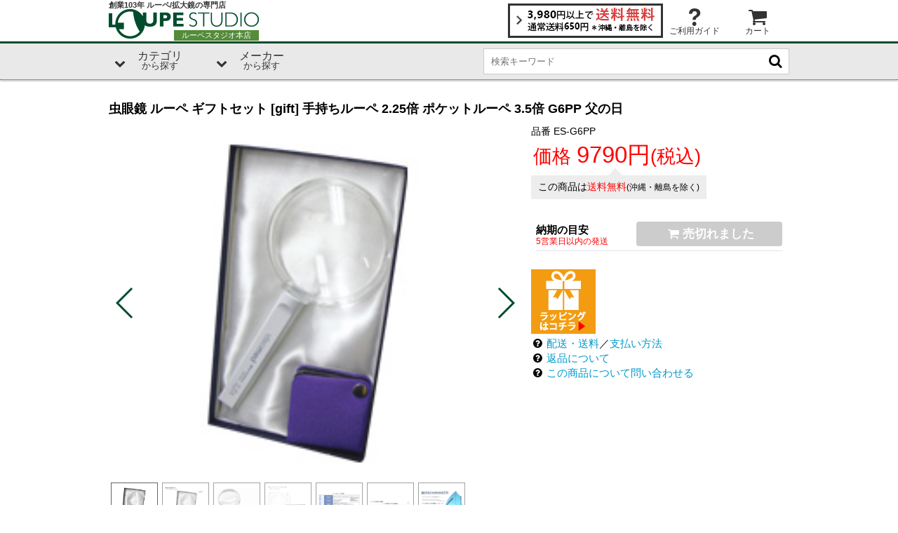

--- FILE ---
content_type: text/html; charset=UTF-8
request_url: https://www.loupe-studio.com/i/es-g6pp/
body_size: 4584
content:
<!DOCTYPE HTML>
<html>
<head>
<meta charset="utf-8">
<meta name="viewport" content="width=device-width initial-scale=1.0 user-scalable=yes">
<title>虫眼鏡 ルーペ ギフトセット [gift] 手持ちルーペ 2.25倍 ポケットルーペ 3.5倍 G6PP 父の日 | ES-G6PP | ルーペスタジオ</title>

<meta name="robots" content="index, follow">

<meta name="title" content="虫眼鏡 ルーペ ギフトセット [gift] 手持ちルーペ 2.25倍 ポケットルーペ 3.5倍 G6PP 父の日 | ES-G6PP | ルーペスタジオ">
<meta name="description" content="ルーペスタジオ | 虫眼鏡 ルーペ ギフトセット [gift] 手持ちルーペ 2.25倍 ポケットルーペ 3.5倍 G6PP 父の日 | ES-G6PP 通販">
<meta name="author" content="www.loupe-studio.com">

<meta property="og:title" content="虫眼鏡 ルーペ ギフトセット [gift] 手持ちルーペ 2.25倍 ポケットルーペ 3.5倍 G6PP 父の日 | ES-G6PP" />
<meta property="og:image" content="https://www.loupe-studio.com/img/item/es-g6pp.jpg" />
<meta property="og:url" content="https://www.loupe-studio.com/i/es-g6pp/?utm_source=facebook&amp;utm_medium=FbProduct&amp;utm_campaign=FbLike" />
<meta property="og:site_name" content="ルーペスタジオ" />
<meta property="og:description" content="ホワイトルーペ(丸型)とハンディルーペ(角型、φ50mm)のセットです。エッシェンバッハ独自開発PXM光学樹脂レンズ採用。プレゼントにも最適です。 | 虫眼鏡 ルーペ ギフトセット [gift] 手持ちルーペ 2.25倍 ポケットルーペ 3.5倍 G6PP 父の日 | ES-G6PP" />
<meta property="og:locale" content="ja_JP" />
<link type="images/ico" rel="shortcut icon" href="/favicon.ico" />


  <link type="text/css" rel="stylesheet" href="/common/css/reset.css" />
  <link type="text/css" rel="stylesheet" href="https://cdnjs.cloudflare.com/ajax/libs/jQuery.mmenu/6.1.8/jquery.mmenu.all.css" />
  <link type="text/css" rel="stylesheet" href="https://cdnjs.cloudflare.com/ajax/libs/Swiper/4.3.3/css/swiper.min.css">
  <link type="text/css" rel="stylesheet" href="/common/css/fontello.css" />
  <link type="text/css" rel="stylesheet" href="/common/css/style.css" />
  <link type="text/css" rel="stylesheet" href="/common/css/for_sp.css" media="screen and (max-width: 649px)" />
  <link type="text/css" rel="stylesheet" href="/common/css/for_pc.css" media="screen and (min-width: 650px)" />



<script async src="https://www.googletagmanager.com/gtag/js?id=G-KVVGCNRE7J"></script>
<script>
  window.dataLayer = window.dataLayer || [];
  function gtag(){dataLayer.push(arguments);}
  gtag('js', new Date());

  gtag('config', 'G-KVVGCNRE7J'
  );
</script>
</head>

<body>
<div id="item_page"> <header>
  <div class="header_bnr"><a href=""></a></div>
  <div class="header_main flexBox">
    <div class="logo">
      <a href="https://www.loupe-studio.com/">
        <span>創業103年 ルーペ/拡大鏡の専門店</span>
        <strong>ルーペスタジオ本店</strong>
      </a>
    </div>
    <ul class="guide flexBox">
      <li class="sphide"><a class="souryou" href="/info/payment/#haisou"><img src="/common/img/header/h_souryou.png" alt="送料について"></a></li>
      <li class="h_guide sphide"><a class="icon-help" href="/info/"><span>ご利用ガイド</span></a></li>
      <li class="h_cart"><a class="icon-basket-1" href="https://www.kishindo.co.jp/netlink/rents/kago.cgi?tenant=loupe5020"><span>カート</span></a></li>
      <li class="h_search pchide_once"><a class="icon-search-1" href="#menu"><span>さがす</span></a></li>
    </ul>
  </div>

  <nav id="menu">
    <ul class="global_navi">
      <li class="search">
        <form action="/c/" class="searchBox"><input type="search" name="k" placeholder="検索キーワード"><button class="icon-search"></button></form>
      </li>
      <li><span class="sagasu icon-down-open iconpos_l">カテゴリ</span>
        <ul class="bal_top">
          <li><a href="/c/0000d/">スタンドルーペ</a></li>
          <li><a href="/c/0000x/">手持ちルーペ</a></li>
          <li><a href="/c/0001r/">ペンダントルーペ</a></li>
          <li><a href="/c/00007/">ライトルーペ</a></li>
          <li><a href="/c/0000l/">手芸用ルーペ</a></li>
          <li><a href="/c/0000y/">10倍ルーペ</a></li>
          <li><a href="/c/" class="icon-right-open">他のカテゴリ一覧</a></li>
        </ul>
      </li>
      <li><span class="sagasu icon-down-open iconpos_l">メーカー</span>
        <ul class="bal_top">
          <li><a href="/c/00045/">エッシェンバッハ</a></li>
          <li><a href="/c/0003l/">ニコン</a></li>
          <li><a href="/c/0005n/">ビクセン</a></li>
          <li><a href="/c/0005f/">ケンコー</a></li>
          <li><a href="/c/0000j/">池田レンズ工業</a></li>
        </ul>
      </li>      <li class="pchide_once"><span class="icon-down-open iconpos_l">ショッピングガイド</span>
        <ul class="bal_top">
          <li><a class="icon-basket-1" href="">カートの中を見る</a></li>
          <li><a class="icon-credit-card" href="/info/payment/">お支払</a></li>
          <li><a class="icon-truck" href="/info/payment/#haisou">配送/送料</a></li>
          <li><a class="icon-exchange" href="/info/henpin/">返品/交換</a></li>
          <li><a class="icon-gift" href="/info/wrapping/">ラッピング/ギフト包装</a></li>
          <li><a class="icon-help-circled" href="/faq/">よくある質問</a></li>
          <li><a class="icon-mail" href="/contact/">お問い合せ</a></li>
        </ul>
      </li>
    </ul>
  </nav>
</header>  <div id="item_content">
    <h1 class="f_middle">虫眼鏡 ルーペ ギフトセット [gift] 手持ちルーペ 2.25倍 ポケットルーペ 3.5倍 G6PP 父の日</h1>
    <div class="itemBox">
      <div class="mainImg">
        <div id="imgBox">
          <div class="swiper-wrapper">

            <div class="imgUnit swiper-slide"><img src="https://www.loupe-studio.com/img/item/es-g6pp.jpg" alt="虫眼鏡 ルーペ ギフトセット [gift] 手持ちルーペ 2.25倍 ポケットルーペ 3.5倍 G6PP 父の日 メインイメージ" class="item_img"></div>
            <div class="imgUnit swiper-slide"><img src="https://www.loupe-studio.com/img/subimg/es-g6pp-a.jpg" class="item_img" alt=""></div>
            <div class="imgUnit swiper-slide"><img src="https://www.loupe-studio.com/img/subimg/es-261480-sub1.jpg" class="item_img" alt=""></div>
            <div class="imgUnit swiper-slide"><img src="https://www.loupe-studio.com/img/subimg/es-17520502-sub1.jpg" class="item_img" alt=""></div>
            <div class="imgUnit swiper-slide"><img src="https://www.loupe-studio.com/img/subimg/es-lens-sub1c.jpg" class="item_img" alt=""></div>
            <div class="imgUnit swiper-slide"><img src="https://www.loupe-studio.com/img/subimg/es-lens-sub1b.jpg" class="item_img" alt=""></div>
            <div class="imgUnit swiper-slide"><img src="https://www.loupe-studio.com/img/subimg/es-clipread-big04.jpg" class="item_img" alt=""></div>
            
          </div>
          <div class="swiper-button-prev swiper-button-loupeGreen"></div>
          <div class="swiper-button-next swiper-button-loupeGreen"></div>

        </div><div class="itemthumbs"></div>
		        <div class="caption">
          <p class="title">商品の説明</p>
          <div class="caption_txt"><table class="spec"><tr><th>ハンディルーペのケースカラー</th><td>パープル</td></tr><tr><th>セット内容</th><td>2614-80、1752-0502</td></tr><tr> <th rowspan="7">2614-80</th> <td>倍率/2.25倍</td> </tr><tr><td>Dpt./5.1</td></tr><tr><td>レンズサイズ/φ80mm</td></tr><tr><td>レンズ材質/PXM光学樹脂<br /></td></tr><tr><td>レンズ種類/バイコンベックス(両面可視)</td></tr><tr><td>本体サイズ/88×195×14mm</td></tr><tr><td>重さ/約76g</td></tr><tr> <th rowspan="9">1752-0502</th> <td>ケース形状/角型</td> </tr><tr><td>ケースカラー/パープル</td></tr><tr><td>倍率/3.5</td></tr><tr><td>Dpt./10</td></tr><tr><td>レンズ材質/PXM光学樹脂</td></tr><tr><td>レンズ種類/バイコンベックス(両面可視)</td></tr><tr><td>レンズサイズ/φ50mm</td></tr><tr><td>本体サイズ/60×57×14mm</td></tr><tr><td>重さ/約30g</td></tr></table></div>
        </div>
      </div>
      
      <div id="mainCart">
        <div class="item_Number_Price f_small">
          <p>品番 <span class="item_code">ES-G6PP</span></p>
                    <p class="red f_xlarge">価格 <span class="price">9790円</span>(税込)</p>
          <p class="ship_free"><span>この商品は<span class="red">送料無料</span><span class="f_small">(沖縄・離島を除く)</span></span></p> </div>

        
       
<div class="cartBox">
  <form method="post" action="https://www.kishindo.co.jp/netlink/rents/kago.cgi?tenant=loupe5020" class="cart">
    <input type="hidden" name="tenant" value="loupe5020">
    <input class="kazu" type="hidden" name="kazu" value="1">
        <ul>
      <li><div class="select"><span class="op_title">納期の目安</span> <span class="op_qty_shipping red">5営業日以内の発送</span></div><button class="cartBtn f_Mmiddle radius4 icon-basket-1" type="submit" name="odercode" value="ES-G6PP=◆虫眼鏡 ルーペ ギフトセット [gift] 手持ちルーペ 2.25倍 ポケットルーペ 3.5倍 G6PP 父の日◆=9790===https://www.loupe-studio.com/i/es-g6pp/" disabled>売切れました</button></li>    </ul>
  </form>
</div>
               <div id="fix_cart">
          <img src="https://www.loupe-studio.com/img/item/es-g6pp.jpg" alt="">
    <form method="post" action="https://www.kishindo.co.jp/netlink/rents/kago.cgi?tenant=loupe5020" class="cart">
      <input type="hidden" name="tenant" value="loupe5020">
      <input class="kazu" type="hidden" name="kazu" value="1">
	  <span class="price">9790円</span> <span class="shippingmsg">5営業日以内の発送</span>
	   <button class="cartBtn f_Mmiddle radius4 icon-basket-1" type="submit" name="odercode" value="ES-G6PP=◆虫眼鏡 ルーペ ギフトセット [gift] 手持ちルーペ 2.25倍 ポケットルーペ 3.5倍 G6PP 父の日◆=9790===https://www.loupe-studio.com/i/es-g6pp/" disabled>売切れました</button>
	</form>        </div>

        <div class="rn_infoBox">
        
	<div class="tile">
		<a class="info_icon wrapping ok" title="ラッピングOK" href="/info/wrapping/" target="_blank">ラッピングOK</a>
		<div class="tile_info ok">
			<h4>ラッピングOK</h4>
			<p>ラッピング対応商品です。<br>必要な場合は<a href="/info/wrapping/" target="_blank">→こちらからご注文下さい。</a></p>
		</div>
	</div>        </div>
        <div class="cart_help">
          <p class="icon-help-circled"><a href="/info/payment/#haisou">配送・送料</a>／<a href="/info/payment/">支払い方法</a></p>
          <p class="icon-help-circled"><a href="/info/henpin/">返品について</a></p>
          <p class="icon-help-circled"><a href="/contact/?item_no=ES-G6PP : 虫眼鏡 ルーペ ギフトセット [gift] 手持ちルーペ 2.25倍 ポケットルーペ 3.5倍 G6PP 父の日">この商品について問い合わせる</a></p>
        </div>
                <div id="infoBoxx">
          <!-- <table class="shipinfo f_small">
            <tr>
              <th>送料
                </td>
              <td>全国一律560円<span class="red">5400円(税込)以上で送料無料</span>　＊沖縄・離島を除く</td>
            </tr>
            <tr>
              <th>支払い方法
                </td>
              <td>クレジットカード/代引き/銀行振込</td>
            </tr>
          </table> -->
        </div>

      </div>
    </div>
        <div class="explanText">
      <p class="title02">商品の詳細</p>
      <div id="explanText05"> </div>
      <div id="explanText02"> </div>
      <div id="explanText03"> <p>古希,喜寿,傘寿,米寿,卒寿,白寿,緑寿,退職祝い,長寿祝い,還暦祝い 敬老会 記念品 に最適です。</p></div>
      <div id="explanText04"> <div class="subimg"><p><img src="https://www.loupe-studio.com/img/subimg/es-g6pp-a.jpg" alt="ギフト[gift]セット " /></p><p class="max">ホワイトルーペ(丸型)とハンディルーペ(角型、φ50mm)のセットです。</p></div><div class="subimg"><p><img src="https://www.loupe-studio.com/img/subimg/es-261480-sub1.jpg" alt="ホワイトルーペ(丸型) " /></p><p class="max"><ul class="max">レンズの両面から拡大できるバイコンベックスレンズ。</li><li>エッシェンバッハ独自開発PXM光学樹脂レンズ採用、傷が付きにくく、明るく拡大します。</li><li>透明フレームだから視界が広く取れます。</li><li>握りやすいグリップ。</li></ul></p></div><div class="subimg"><p><img src="https://www.loupe-studio.com/img/subimg/es-17520502-sub1.jpg" alt="ハンディルーペ 1752-0502 " /></p><p class="max"><ul class="max">エッシェンバッハのロングセラー。</li><li>プレゼントにもおすすめです。</li><li>両面から拡大できるバイコンベックスレンズ採用</li></ul></p></div><div class="subimg"><p><img src="https://www.loupe-studio.com/img/subimg/es-lens-sub1c.jpg" alt="レンズの素材 " /></p></div><div class="subimg"><p><img src="https://www.loupe-studio.com/img/subimg/es-lens-sub1b.jpg" alt="ルーペのレンズの種類 " /></p></div><div class="subimg"><p><img src="https://www.loupe-studio.com/img/subimg/es-clipread-big04.jpg" alt="お客様から喜びの声を頂いております。 " /></p></div></div>
      <div id="explanText01"> <table class="spec"><tr><th>ハンディルーペのケースカラー</th><td>パープル</td></tr><tr><th>セット内容</th><td>2614-80、1752-0502</td></tr><tr> <th rowspan="7">2614-80</th> <td>倍率/2.25倍</td> </tr><tr><td>Dpt./5.1</td></tr><tr><td>レンズサイズ/φ80mm</td></tr><tr><td>レンズ材質/PXM光学樹脂<br /></td></tr><tr><td>レンズ種類/バイコンベックス(両面可視)</td></tr><tr><td>本体サイズ/88×195×14mm</td></tr><tr><td>重さ/約76g</td></tr><tr> <th rowspan="9">1752-0502</th> <td>ケース形状/角型</td> </tr><tr><td>ケースカラー/パープル</td></tr><tr><td>倍率/3.5</td></tr><tr><td>Dpt./10</td></tr><tr><td>レンズ材質/PXM光学樹脂</td></tr><tr><td>レンズ種類/バイコンベックス(両面可視)</td></tr><tr><td>レンズサイズ/φ50mm</td></tr><tr><td>本体サイズ/60×57×14mm</td></tr><tr><td>重さ/約30g</td></tr></table></div>
    </div>

        <div class="cat">
      <p class="title03">関連するカテゴリ</p>
      <ul class="f_small">
        <li class="radius4"><a href="/c/0000i/">丸型レンズ</a></li><li class="radius4"><a href="/c/0000k/">読書</a></li><li class="radius4"><a href="/c/0000x/">手持ちタイプ</a></li><li class="radius4"><a href="/c/0003i/">ルーペセット</a></li><li class="radius4"><a href="/c/0003j/">拡大鏡ギフトセット</a></li><li class="radius4"><a href="/c/00045/">エッシェンバッハ</a></li><li class="radius4"><a href="/c/0004r/">PXM光学樹脂レンズ</a></li><li class="radius4"><a href="/c/0004y/">両面可視レンズ</a></li><li class="radius4"><a href="/c/0006b/">2.25倍</a></li>      </ul>
    </div>
            <div class="ranking">
      <p class="title02">売れ筋ランキング</p>
      <div id="RankingItems" class="flexBox mgn05 img100"> </div>
    </div>
        <div class="item_list flexBox mgn05 img100">
      <p class="title02">新着商品</p>
       </div>
            <div class="pickup_bnr">
      <div class="bnr flexBox textLh f_small img100">
        <div><a href="/c/00003/"><img src="/common/img/pickup_Bn/bn_01.jpg" alt="両手が使えるルーペ"><span class="desc">細かい作業に便利！両手が使えるルーペ</span></a></div>
        <div><a href="/c/0000v/"><img src="/common/img/pickup_Bn/bn_02.jpg" alt="宝石用ルーペ"><span class="desc">宝石鑑定用ルーペ</span></a></div>
        <div><a href="/c/?k=スイングルーペ"><img src="/common/img/pickup_Bn/bn_03_1.jpg" alt="スイングルーペ"><span class="desc">売れてます！デザイン豊富なスイングルーペ</span></a></div>
        <div><a href="/i/1730/"><img src="/common/img/pickup_Bn/bnr_06.jpg" alt="グースネックルーペ"><span class="desc">読書や勉強に！グースネックルーペ</span></a></div>
      </div>
    </div>
        <div id="historyItems">
      <p class="title02">最近チェックした商品</p>
      <div class="itemUnits">
        <div class="swiper-wrapper"></div>
        <div class="swiper-pagination"></div>
        <div class="swiper-button-next swiper-button-loupeGreen"></div>
        <div class="swiper-button-prev swiper-button-loupeGreen"></div>
      </div>
    </div>
  </div>
  <div id="RankingItems"> </div>
</div>
<footer class="grayBg">
    <div class="footerMenu flexBox">
      <h2>ルーペスタジオのお買い物について</h2>
      <div class="menuBox">
        <h3 class="icon-credit-card">お支払</h3>
        <p><a href="/info/payment/"><img src="/common/img/footer/kessai.gif" alt="お支払について"></a></p>
      </div>
      <div class="menuBox">
        <h3 class="icon-truck">配送/送料</h3>
        <p><a href="/info/payment/#haisou"><img src="/common/img/footer/souryou.gif" alt="配送/送料について"></a></p>
      </div>
      <div class="menuBox">
        <h3 class="icon-exchange">返品/交換</h3>
        <p><a href="/info/henpin/"><img src="/common/img/footer/henpin.gif" alt="返品/交換について"></a></p>
      </div>
      <div>
        <h3>ヘルプ</h3>
        <ul class="flexBox flcolumn">
          <!--<li><a class="icon-credit-card" href="">お支払</a></li>
          <li><a class="icon-truck" href="">配送/送料</a></li>
          <li><a class="icon-exchange" href="">返品/交換</a></li>-->
          <li><a class="icon-gift" href="/info/wrapping/">ラッピング/ギフト包装</a></li>
          <li><a class="icon-help-circled" href="/faq/">よくある質問</a></li>
          <li><a class="icon-lightbulb" href="/content/">ルーペの選び方</a></li>
          <li><a class="icon-mail" href="/contact/">お問い合せ</a></li>
        </ul>
      </div>
      <div>
        <h3>ルーペスタジオについて</h3>
        <ul class="flexBox flcolumn">
          <li><a class="icon-building" href="/info/company/">会社概要</a></li>
          <li><a class="icon-id-card" href="/info/privacy/">個人情報の取扱</a></li>
          <li><a class="icon-shopping-bag" href="/info/laws/">特定商取引法</a></li>
          <!-- <li><a class="icon-heart" href="/info/first/">初めての方へ</a></li> -->
        </ul>
      </div>
      <div>
        <h3>関連サイト</h3>
        <ul>
          <li><a class="icon-home-1" href="https://www.loupe-studio.com/">ルーペスタジオ本店</a></li>
          <li><a class="icon-rakuten" href="https://www.rakuten.ne.jp/gold/loupe-studio/" target="_blank">ルーペスタジオ楽天市場店</a></li>
          <li><a class="icon-yahoo" href="https://store.shopping.yahoo.co.jp/loupe/" target="_blank">ルーペスタジオYahoo!shopping店</a></li>
          <li><a class="icon-amazon" href="https://www.amazon.co.jp/s?me=AKKHON5ZDDPS0&merchant=AKKHON5ZDDPS0&qid=1529041171" target="_blank">ルーペスタジオamazon店</a></li>
          
        </ul>
      </div>
      <div class="w66">
        <h3>営業カレンダー</h3>
        <iframe title="ルーペスタジオカレンダー" src="/fn/calendar" scrolling="no">ルーペスタジオカレンダー</iframe>
      </div>
      <div class="sns">
        <h3>sns</h3>
        <ul class="flexBox">
          <li><a href="https://www.facebook.com/loupe.studio/" target="_blank"><img src="/common/img/footer/facebook.gif" alt="facebook" /></a></li>
          <li><a href="https://twitter.com/loupe_studio_jp" target="_blank"><img src="/common/img/footer/twitter.gif" alt="twitter" /></a></li>
          <li><a href="https://www.instagram.com/loupe_studio_jp/" target="_blank"><img src="/common/img/footer/insta.gif" alt="line" /></a></li>
        </ul>
      </div>
    </div>
        
    <small class="copy">Copyright &copy; <a href="https://www.loupe-studio.com/">ルーペスタジオ</a> All Rights Reserved.</small>
  </footer>
  <div class="pagetop"><a href="#top" class="icon-up-open">トップへ</a></div>
</div>
</div>

  <script src="https://code.jquery.com/jquery-1.12.4.min.js" integrity="sha256-ZosEbRLbNQzLpnKIkEdrPv7lOy9C27hHQ+Xp8a4MxAQ=" crossorigin="anonymous"></script>
  <script type="text/javascript" src="https://cdnjs.cloudflare.com/ajax/libs/jQuery.mmenu/6.1.8/jquery.mmenu.all.js"></script>
  <script type="text/javascript" src="https://cdnjs.cloudflare.com/ajax/libs/Swiper/4.3.3/js/swiper.js"></script>
  
  <script type="text/javascript" src="/common/js/lsCore.js"></script>
  <script type="text/javascript" src="/common/js/item.js"></script>
</body>
</html>


--- FILE ---
content_type: text/html; charset=UTF-8
request_url: https://www.loupe-studio.com/fn/load_items_ranking?nt=20260117_092347&i=undefined
body_size: 533
content:
<div class="link rank_1"><a href="https://www.loupe-studio.com/i/ilk-027/"><img src="https://www.loupe-studio.com/img/item/ilk-027.jpg" alt="ルーペ LEDライト 付き スイングルーペ 3.5倍 35mm 虫眼鏡 拡大鏡 池田レンズ工業 ポケットルーペ かわいい おしゃれ 携帯 フラワー 花柄 フクロウ 星座 オリオン座 モノクロ 鳥 カシオペア座 青海波 小花柄 市松模様 縁起物 可愛い"><span class="itemname">ルーペ LEDライト 付き スイングルーペ 3.5倍 35mm 虫眼鏡 拡大鏡 池田レンズ工業 ポケットルーペ かわいい おしゃれ 携帯 フラワー 花柄 フクロウ 星座 オリオン座 モノクロ 鳥 カシオペア座 青海波 小花柄 市松模様 縁起物 可愛い</span></a><span class="price">1711円(税込)</span></div>
<div class="link rank_2"><a href="https://www.loupe-studio.com/i/3150/"><img src="https://www.loupe-studio.com/img/item/3150.jpg" alt="ルーペ 虫眼鏡 携帯用拡大鏡 ポケットルーペ 3150 3.5倍 45mm 池田レンズ"><span class="itemname">ルーペ 虫眼鏡 携帯用拡大鏡 ポケットルーペ 3150 3.5倍 45mm 池田レンズ</span></a><span class="price">1200円(税込)</span></div>
<div class="link rank_3"><a href="https://www.loupe-studio.com/i/1950/"><img src="https://www.loupe-studio.com/img/item/1950.jpg" alt="とげ抜き用ルーペ 1950 6倍 30mm 虫眼鏡付き トゲ抜き 池田レンズ"><span class="itemname">とげ抜き用ルーペ 1950 6倍 30mm 虫眼鏡付き トゲ抜き 池田レンズ</span></a><span class="price">1500円(税込)</span></div>
<div class="link rank_4"><a href="https://www.loupe-studio.com/i/pldc-344/"><img src="https://www.loupe-studio.com/img/item/pldc-344.jpg" alt="ルーペメガネ 1.8倍 折りたたみ 携帯 カルモ メガネ 眼鏡 拡大鏡 ブルーライトカット PCメガネ UV メンズ レディース おしゃれ 虫眼鏡"><span class="itemname">ルーペメガネ 1.8倍 折りたたみ 携帯 カルモ メガネ 眼鏡 拡大鏡 ブルーライトカット PCメガネ UV メンズ レディース おしゃれ 虫眼鏡</span></a><span class="price">2200円(税込)</span></div>
<div class="link rank_5"><a href="https://www.loupe-studio.com/i/1884/"><img src="https://www.loupe-studio.com/img/item/1884.jpg" alt="ペーパーウェイトルーペ 小 文鎮 6倍 40mm ルーペ 拡大鏡 虫眼鏡 池田レンズ"><span class="itemname">ペーパーウェイトルーペ 小 文鎮 6倍 40mm ルーペ 拡大鏡 虫眼鏡 池田レンズ</span></a><span class="price">2400円(税込)</span></div>



--- FILE ---
content_type: text/css
request_url: https://www.loupe-studio.com/common/css/fontello.css
body_size: 1368
content:
@font-face {
  font-family: 'fontello';
  src: url('../fonts/fontello.eot?75168075');
  src: url('../fonts/fontello.eot?75168075#iefix') format('embedded-opentype'),
       url('../fonts/fontello.woff2?75168075') format('woff2'),
       url('../fonts/fontello.woff?75168075') format('woff'),
       url('../fonts/fontello.ttf?75168075') format('truetype'),
       url('../fonts/fontello.svg?75168075#fontello') format('svg');
  font-weight: normal;
  font-style: normal;
  font-display: swap;
}
/* Chrome hack: SVG is rendered more smooth in Windozze. 100% magic, uncomment if you need it. */
/* Note, that will break hinting! In other OS-es font will be not as sharp as it could be */
/*
@media screen and (-webkit-min-device-pixel-ratio:0) {
  @font-face {
    font-family: 'fontello';
    src: url('../font/fontello.svg?75168075#fontello') format('svg');
  }
}
*/
 
 [class^="icon-"]:before, [class*=" icon-"]:before {
  font-family: "fontello";
  font-style: normal;
  font-weight: normal;
  speak: none;
 
  display: inline-block;
  text-decoration: inherit;
  width: 1.2em;
  margin-right: .2em;
  text-align: center;
  /* opacity: .8; */
 
  /* For safety - reset parent styles, that can break glyph codes*/
  font-variant: normal;
  text-transform: none;
 
  /* fix buttons height, for twitter bootstrap */
  line-height: 1em;
 
  /* Animation center compensation - margins should be symmetric */
  /* remove if not needed */
  margin-left: .2em;
 
  /* you can be more comfortable with increased icons size */
  /* font-size: 120%; */
 
  /* Font smoothing. That was taken from TWBS */
  -webkit-font-smoothing: antialiased;
  -moz-osx-font-smoothing: grayscale;
 
  /* Uncomment for 3D effect */
  /* text-shadow: 1px 1px 1px rgba(127, 127, 127, 0.3); */
}
 
.icon-search:before { content: '\e800'; } /* '' */
.icon-basket-1:before { content: '\e801'; } /* '' */
.icon-phone:before { content: '\e802'; } /* '' */
.icon-help-circled:before { content: '\e803'; } /* '' */
.icon-home-1:before { content: '\e804'; } /* '' */
.icon-help:before { content: '\e805'; } /* '' */
.icon-info:before { content: '\e806'; } /* '' */
.icon-user:before { content: '\e807'; } /* '' */
.icon-mail:before { content: '\e808'; } /* '' */
.icon-info-circled:before { content: '\e809'; } /* '' */
.icon-ok:before { content: '\e80a'; } /* '' */
.icon-check:before { content: '\e80b'; } /* '' */
.icon-down-dir:before { content: '\e80c'; } /* '' */
.icon-left-dir:before { content: '\e80d'; } /* '' */
.icon-right-dir:before { content: '\e80e'; } /* '' */
.icon-up-dir:before { content: '\e80f'; } /* '' */
.icon-heart:before { content: '\e810'; } /* '' */
.icon-heart-empty:before { content: '\e811'; } /* '' */
.icon-comment:before { content: '\e812'; } /* '' */
.icon-chat:before { content: '\e813'; } /* '' */
.icon-down-open:before { content: '\e814'; } /* '' */
.icon-left-open:before { content: '\e815'; } /* '' */
.icon-right-open:before { content: '\e816'; } /* '' */
.icon-up-open:before { content: '\e817'; } /* '' */
.icon-pencil:before { content: '\e818'; } /* '' */
.icon-truck:before { content: '\e819'; } /* '' */
.icon-clock:before { content: '\e81a'; } /* '' */
.icon-tag:before { content: '\e81b'; } /* '' */
.icon-tags:before { content: '\e81c'; } /* '' */
.icon-star:before { content: '\e81d'; } /* '' */
.icon-star-empty:before { content: '\e81e'; } /* '' */
.icon-ccw:before { content: '\e81f'; } /* '' */
.icon-cw:before { content: '\e820'; } /* '' */
.icon-zoom-in:before { content: '\e821'; } /* '' */
.icon-zoom-out:before { content: '\e822'; } /* '' */
.icon-credit-card:before { content: '\e823'; } /* '' */
.icon-arrows-cw:before { content: '\e824'; } /* '' */
.icon-gift:before { content: '\e825'; } /* '' */
.icon-cancel-bold:before { content: '\e826'; } /* '' */
.icon-search-1:before { content: '\e827'; } /* '' */
.icon-cancel:before { content: '\e828'; } /* '' */
.icon-lock:before { content: '\e829'; } /* '' */
.icon-yahoo:before { content: '\e82a'; } /* '' */
.icon-amazon:before { content: '\e82b'; } /* '' */
.icon-cog:before { content: '\e82c'; } /* '' */
.icon-picture:before { content: '\e82d'; } /* '' */
.icon-camera:before { content: '\e82e'; } /* '' */
.icon-doc:before { content: '\e82f'; } /* '' */
.icon-trash-empty:before { content: '\e830'; } /* '' */
.icon-attention:before { content: '\e831'; } /* '' */
.icon-attention-circled:before { content: '\e832'; } /* '' */
.icon-list:before { content: '\e833'; } /* '' */
.icon-edit:before { content: '\e834'; } /* '' */
.icon-key:before { content: '\e835'; } /* '' */
.icon-rakuten:before { content: '\e83d'; } /* '' */
.icon-crown:before { content: '\e844'; } /* '' */
.icon-docs:before { content: '\f0c5'; } /* '' */
.icon-menu:before { content: '\f0c9'; } /* '' */
.icon-lightbulb:before { content: '\f0eb'; } /* '' */
.icon-exchange:before { content: '\f0ec'; } /* '' */
.icon-doc-text:before { content: '\f0f6'; } /* '' */
.icon-building:before { content: '\f0f7'; } /* '' */
.icon-angle-double-left:before { content: '\f100'; } /* '' */
.icon-angle-double-right:before { content: '\f101'; } /* '' */
.icon-angle-double-up:before { content: '\f102'; } /* '' */
.icon-angle-double-down:before { content: '\f103'; } /* '' */
.icon-angle-left:before { content: '\f104'; } /* '' */
.icon-angle-right:before { content: '\f105'; } /* '' */
.icon-angle-up:before { content: '\f106'; } /* '' */
.icon-angle-down:before { content: '\f107'; } /* '' */
.icon-help-bold:before { content: '\f128'; } /* '' */
.icon-info-bold:before { content: '\f129'; } /* '' */
.icon-sort-alt-up:before { content: '\f160'; } /* '' */
.icon-sort-alt-down:before { content: '\f161'; } /* '' */
.icon-history:before { content: '\f1da'; } /* '' */
.icon-cart-arrow-down:before { content: '\f218'; } /* '' */
.icon-shopping-bag:before { content: '\f290'; } /* '' */
.icon-id-card:before { content: '\f2c3'; } /* '' */

--- FILE ---
content_type: text/css
request_url: https://www.loupe-studio.com/common/css/for_pc.css
body_size: 1883
content:

/**
 # --------------------------------------------------------------------
 # base settings
 # --------------------------------------------------------------------
**/

p{line-height:1.4em;}
.pchide,.pchide_once{display:none;}


/**
 # --------------------------------------------------------------------
 # header
 # --------------------------------------------------------------------
**/

.header_bnr a{width:100%;height:35px;/* background:url(http://yuzum.com/img/h_iventbg01.gif) 0 0 repeat-x;*/display:none;}

header{width:100%;background:none;color:#333;border-bottom: 1px solid #333;}
header a{color:#333;}


/* header_main > logo + guide  ------------------------- */
.header_main, .global_navi{margin:0 auto;max-width:970px;}
.header_main{font-size:12px;}

header .logo  {font-size:11px;}
header .logo a{
	position:relative;
	width:214px;height:58px;
	background:url(/common/img/header/logoG.png) 0 13px no-repeat;
	background-size:100%;
	text-align:left;
	}
header .logo span{
	display:block;
	padding-top:2px;
	font-weight:bold;font-size:11px;}
header .logo strong{
	position:absolute;bottom:0;right:0;
	padding:2px 1em;
	color:#FFF;font-weight:normal;
	background:#548c39;
	}

header .guide{
	padding:5px 0;
	margin-left:auto;
	text-align:center;
	-webkit-align-items:center;
    align-items:center;
	}
header .guide a{width:90px;}
header .guide a:before{display:block;margin:0 auto;font-size:28px;}
header .guide .souryou{
	width:209px;
	padding:3px;
	border:3px solid #333;
	}

/* headerbottom global_navi + searchBox --------------- */
header #menu{
	border-top:3px solid #004d2d;
	background-color:#e9e9e9;
	-moz-box-shadow:0px 2px 3px 0px #a7aba7;
	-webkit-box-shadow:0px 2px 3px 0px #a7aba7;
	box-shadow:0px 2px 3px 0px #a7aba7;
	}
header .global_navi {
	display:-webkit-box;
    display:-ms-flexbox;
    display:-webkit-flex;
    display:flex;
	}
header .global_navi li{width:15%;text-align:center;}
header .global_navi span{
	display:block;
	padding:10px 1em;
	position:relative;}
header .global_navi span:hover{cursor:pointer;}

header .global_navi .iconpos_l:before{position:absolute;top:1.25em;left:3px;}
header .global_navi .iconpos_l:after{font-size:.8em;text-align:center;display:block;}
.sagasu:after{content:"から探す";}
.miru:after{content:"を見る";}

header .global_navi li ul{width:500px;margin-top:0;margin-left:-17px;position:absolute;display:none;}
header .global_navi li:hover ul{display:block;z-index:20;}
header .global_navi li li{width:100%;}
header .global_navi ul a {padding:5px 25px;text-align:left;}
header .global_navi ul a:hover{background:#CCC;}
header .global_navi .search{
	-webkit-box-ordinal-group:5;
    -ms-flex-order:5;
    -webkit-order:5;
    order:5;
	width:45%;
	margin-left:auto;
	padding:7px 0;
	text-align:right;}

.bal_top {
	color: #19283C;
	display: inline-block;
	padding: 10px 0;
	width: auto;
	min-width: 115px;
	line-height: 32px;
	text-align: center;
	background: #FAFAFA;
	border: 3px solid #19283C;
	z-index: 10;
}
.bal_top:before {
	content: "";
	position: absolute;
	top: -8px; left: 30px;
	margin-left: -9px;
	display: block;
	width: 0px;
	height: 0px;
	border-style: solid;
	border-width: 0 9px 9px 9px;
	border-color: transparent transparent #FAFAFA transparent;
	z-index: 10;
}
.bal_top:after {
	content: "";
	position: absolute;
	top: -12px; left: 30px;
	margin-left: -10px;
	display: block;
	width: 0px;
	height: 0px;
	border-style: solid;
	border-width: 0 10px 10px 10px;
	border-color: transparent transparent #19283C transparent;
	z-index: 5;
}

.fixBox{
	position: fixed;
   top: 10px;
   min-width:300px;
   background:#ededed;
   z-index:50;
   }
/**
 # --------------------------------------------------------------------
 # content
 # --------------------------------------------------------------------
**/

#content{padding:30px 0;}


#content th{
	background: #ededed;
	font-weight: normal;
	}


/**
 # --------------------------------------------------------------------
 # item_content
 # --------------------------------------------------------------------
**/

#item_content, #content{
	max-width:970px;
	margin:0 auto;
	}
#item_content{
	padding-top:20px;
	-webkit-box-direction:row-reverse;
    -webkit-flex-direction:row-reverse;
    flex-direction:row-reverse;
	}
#item_content h1{padding:10px 0;}

.itemBox{
	display:-webkit-box;
    display:-ms-flexbox;
    display:-webkit-flex;
    display:flex;
	}
.mainImg{width:61.8%;padding-right:10px;box-sizing: border-box;}
#mainCart{width:38.2%;padding-left:0 5px 0 0;box-sizing: border-box;}
.select_open{display:none;}
#imgBox{max-width:600px;}

.itemthumbs{display:flex;}
.itemthumbs span{width: 10%;
    height: auto;
    border: 1px solid #666;
    border-radius: 0;
    background: none;
    padding: 3px;
	margin:0 3px 6px;
    opacity: .6;
    line-height: 0;
	display: flex;
    justify-content: center;
    align-items: center;
	}
.itemthumbs span.swiper-pagination-bullet-active{opacity:1;}
.itemthumbs img{width:100%;}


/*.cartBox form .op_title:after{display:inline-block;content:"/";} */


.caption, .redommend{display:block;}
.caption .title{
	margin-top:20px;
	padding:10px;
	margin-bottom: 10px;
	background:#ededed;
	border:1px solid #ccc;
	}
.explanText{padding-right:38.2%;}
{
	content:'';
	display:block;
	margin-top:10px;
	width:100%;
	height:10px;
	background: linear-gradient(to bottom,rgba(0,0,0,.14),rgba(0,0,0,.03) 3px,transparent);
	background:-prefix-linear-gradient(top,rgba(0,0,0,.08),rgba(0,0,0,.01) 3px,transparent);
	}

.recommend_Items div{width:48%;}

.bnr{
	-webkit-box-direction:row;
    -webkit-flex-direction:row;
    flex-direction:row;
	-ms-flex-wrap:wrap;
    -webkit-flex-wrap:wrap;
    flex-wrap:wrap;
	margin:8px 5px;
	}
.bnr div{width:50%;padding:0 10px;}
.newItem div, .bnr div{
	-ms-flex:0 1 auto;
	-webkit-flex:0 1 auto;
    flex: 0 1 auto;
	}
.newItem div{width:23%;}

.rank_1, .rank_2, .rank_3, .rank_4, .rank_5{
	-webkit-flex-shink: 1;
    flex-shink: 1;
    width: 20%;
	}
.new_itm{
	-webkit-box-flex:0.0;
    -ms-flex:0 0 auto;
    flex:0 0 auto;
    width: 10.5%;
	padding:8px;
	}

#historyItems .swiper-slide{
	/*
	max-width: 10%;
    border: 1px solid #ededed;
    padding: 5px; */
	}
.check_Items .swiper-wrapper{padding:0 50px;}
.checkitem{padding:15px 30px 0;}

/**
 # --------------------------------------------------------------------
 # contactForm
 # --------------------------------------------------------------------
**/
.hmw_form dl{width:80%;margin:40px auto;}
.hmw_form dt{width:30%;float:left;}
.hmw_form dd{padding: 5px 0 5px 30%;border-bottom: 1px dashed #ccc;}
.hmw_form input, 
.hmw_form textarea{}
.hmw_form input[type="checkbox"], 
.hmw_form input[type="radio"] {width:auto;}
.hmw_form select,
.hmw_form input[type="number"] {width: 60%;}
.hmw_form textarea{height:12em;}
.hmw_form button{
	margin: 30px auto;
    padding: 20px 10px;
    width: 60%;
	}
dt.hmw_form_required:after {
    margin-left: 20px;
	position: absolute;
    right: 10px;
	}
	

/**
 # --------------------------------------------------------------------
 # footer
 # --------------------------------------------------------------------
**/


.footerMenu h2{margin:30px 0;font-size:1.8em;}
.footerMenu div{width:33%;margin-bottom:3em;}
.footerMenu li a{padding:5px;}
.footerMenu iframe{height:260px;}
.footerMenu .sns{margin:0;}




--- FILE ---
content_type: text/css
request_url: https://www.loupe-studio.com/common/css/for_sp.css
body_size: 2109
content:
/* CSS Document */


/**
 # --------------------------------------------------------------------
 # base settings
 # --------------------------------------------------------------------
**/

th{letter-spacing: 0;}

.sphide{display:none;}
.title02{font-size:1.2em;line-height:1.5em;margin:20px 0 10px 0;}

/**
 # --------------------------------------------------------------------
 # header
 # --------------------------------------------------------------------
**/

header{
	position: fixed;
	width: 100%;
	height:42px;
	z-index: 100;
	top: 0;
	left: 0;	
	transition: .3s;	
	background:#004d2d;	
	}
header a{text-align:center;color:#fff;}
header a:hover{color:#004d2d;}
header span{
	font-size:7px;
	display:block;
	margin-top:2px;
	}
header .logo a{
	position:relative;
	margin:5px 0 0 5px;
	width:149px;height:34px;
	background:url(/common/img/header/logo.png) 0 0 no-repeat;
	background-size:100%;
	overflow: hidden;
	white-space: nowrap;
	}
.logo strong{font-size:8px;background:none;}
header .logo span{display:none;}

.header{
	box-sizing:border-box;
	display:-webkit-box;
    display:-ms-flexbox;
    display:-webkit-flex;
    display:flex;
	-webkit-box-pack:justify;
    -ms-flex-pack:justify;
    -webkit-justify-content:flex-start;
    justify-content:flex-start;
	}
.guide{margin-left:auto;}
.h_cart a, .h_search a{
	font-size:24px;
	padding-top:3px;
	width:40px;
	height:37px;
	margin:1px 2px 2px;
	line-height:8px;
	}

.searchBox{margin-bottom:20px;}
.mm-shadow-page.mm-menu::after{width:1px;}

#menu{visibility:hidden;}

/**
 # --------------------------------------------------------------------
 # cart
 # --------------------------------------------------------------------
**/

#mainCart .selectable{display:none;}
.cartBox .f_middle{font-size:1em;}
.cartBtn{display:block;padding:10px 0;}
.cartBtn button{padding:20px;}

#mainCart .cartBox form li{width:100%;display:inline-block;}
#mainCart .cartBox form .select{margin-bottom:10px;}
.select_open{margin:10px 0;display:block;}


.item_Number_Price .ship_free{margin:10px 0 0;}
/* .button{padding:10px 8px;} */
.option{margin-top:10px;}
#fix_cart{width:100%;max-width: none;left:0;}
#fix_cart .cartBtn{padding:3px 0;}

/**
 # --------------------------------------------------------------------
 # content
 # --------------------------------------------------------------------
**/

#content table{margin: 10px 0;}
#content h1{font-size:1.6em;}
#content h2{font-size:1.3em;padding:0.5em 0;}

.qabox_button{padding: 0.5em 0 0.5em 0.5em;}

/**
 # --------------------------------------------------------------------
 # item_content
 # --------------------------------------------------------------------
**/
#item_content, #content{padding-top:50px;margin:0 5px;}
#item_content h1{padding:5px 0 10px;}


.itemthumbs{text-align: center;}
.itemthumbs span{margin:0 2px;}
.itemthumbs img,.caption{display:none;}

.sns img{width:70%;}
.spec{font-size:.9em;}

.itemlist div, .ranking_Items, #fBreadcrumb ul, .keyword ul{
	-ms-flex-wrap:wrap;
    -webkit-flex-wrap:wrap;
    flex-wrap:wrap;
	}
.pickup_bnr div{
	-webkit-box-direction:column;
    -webkit-flex-direction:column;
    flex-direction:column;
	}
.item_list div{
	-webkit-box-flex:0.0;
    -ms-flex:0 0 auto;
    flex:0 0 auto;
	width: 32%;
	}
.item_list img{padding-bottom:0;}
#RankingItems{
	-webkit-box-pack:justify;
    -ms-flex-pack:justify;
    -webkit-justify-content:space-between;
    justify-content:space-between;
	}
#RankingItems div{margin-top:20px;}
.rank_1, .rank_2{
	-webkit-box-flex:1.0;
    -ms-flex:1 0 auto;
    flex:1 0 auto;
	width: 50%;
	}
.rank_3, .rank_4, .rank_5{
	-webkit-box-flex:1.0;
    -ms-flex:1 0 auto;
    flex:1 0 auto;
	width: 33%;
	}
.newItem div{
	-webkit-flex-shrink: 1;
    flex-shrink: 1;
    width: 46%;}/*-----新着商品 */

/**
 # --------------------------------------------------------------------
 # top
 # --------------------------------------------------------------------
**/

.top_content{padding-top:42px;}
.top_content .title02{
	font-size: 1em;
	border-top:2px solid #004d2d;
	border-bottom:1px dotted #9E9E9E;
	padding: 8px;
	margin:0 5px 10px 5px;
	}
.top_content .title02:after{content:none;}


#main_bnr{
	overflow: hidden;
	}
.imgUnit{overflow:hidden;}


.news{font-size:.8em;margin:0;}
.news li{padding:3px 0;}
.news_date{
    display: block;
    border-right: none;	
	}

.content_inner .resItems li{
	width: 100%;
    padding: 10px;
    margin: 0;
    border-bottom: 1px dotted #9E9E9E;
    border-right: none;
	}
.content_inner .resItems li:last-child{border-bottom:none;}
.content_inner .resItems li:after{content:"";display:block;clear:both;}
.content_inner .resItems li img{width:25%;float:left;padding-right:10px;}
.content_inner .pickup_bnr{margin:0 5px;}
.top_itemList{
	background:#fff;
	box-shadow:0px 1px 4px 0px #d2d5d6;
	padding: 10px 0;
	margin:0 0 30px;
	}
.top_categoryList li{width:100%;}
.more_link{width:80%;}

.infomation li{border-bottom:1px dashed #999;}
.infomation li:last-child{border:none;}
.info_date{	padding-right:0;
	margin-right:0;
	border:none;
}
.info_date:after{content:" ... ";}

/**
 # --------------------------------------------------------------------
 # category
 # --------------------------------------------------------------------
**/

#category_content{padding-top:50px;}
#category_items, #category_items .flexBox li{width:100%;}
#category_items img{width: 100%;}
#category_items .flexBox li{padding: 5px 10px;margin: 5px 5px 5px 0;}
#category_items .flexBox li:after{content:"";display:block;clear:both;}
#category_items .flexBox li img{width:35%;float:left;margin-right: 5px;}	

.category_top{padding: 10px 0;}
.category_top h1{font-size: 1.6em;margin: 0 auto 10px;}
/*.search_title{margin-bottom: 10px;font-size: 1.5em;padding: 8px;}*/
.cat_search{
	width:90%;
	padding: 0 0 10px;
	margin: 0 auto 20px;
	border:none;
	}
.search_title{font-size:1.5em;padding:8px;}

.sub_cat div{width:calc(100% / 2 - 4px);margin: 5px 2px 10px;}
.sub_cat .category_title{font-size:1.3em;padding: 8px 0 8px 5px;}
.sub_cat p{padding: 40px 0 0;}

.cat_scale{background:url(../../img/category_top/cat_scale.png)right 10px center no-repeat;}
.cat_head{background:url(../../img/category_top/cat_head.png)right 10px center no-repeat;}
.cat_hand{background:url(../../img/category_top/cat_hand.png)right 10px center no-repeat;}
.cat_stand{background:url(../../img/category_top/cat_stand.png)right 10px center no-repeat;}
.cat_zoom{background:url(../../img/category_top/cat_zoom.png)right 10px center no-repeat;}
.cat_toge{background:url(../../img/category_top/cat_toge.png)right 10px center no-repeat;}
.cat_right{background:url(../../img/category_top/cat_right.png)right 10px center no-repeat;}
.cat_desk{background:url(../../img/category_top/cat_desk.png)right 10px center no-repeat;}
.cat_zoomGift{background:url(../../img/category_top/cat_zoomGift.png)right 10px center no-repeat;}
.cat_jewelry{background:url(../../img/category_top/cat_jewelry.png)right 10px center no-repeat;}
.cat_weight{background:url(../../img/category_top/cat_weight.png)right 10px center no-repeat;}
.cat_watch{background:url(../../img/category_top/cat_watch.png)right 10px center no-repeat;}

.pages span.page_no{width:100%;text-align:left;}


/* -------------------category_nav */

.show_tagmenu{margin: 5px;padding: 8px;border: 1px solid #333;border-radius: 5px;display: block;}
.pchide, #category_nav{width:100%;}
#category_nav{
	margin:0 0 5px;
    padding: 10px 10px 0;
	background:#f1f0f0;}
@media screen and (max-width:480px){
.sub_cat div{width:100%;margin: 5px 0 10px;}

}

/**
 # --------------------------------------------------------------------
 # contactForm
 # --------------------------------------------------------------------
**/
.hmw_form dl{width:95%;margin:auto;}
.hmw_form dt{width:100%;font-weight:bold;padding: 10px 0 0;}
.hmw_form dd{padding: 5px 0 15px 0;border-bottom: 1px dashed #ccc;}
.hmw_form input, 
.hmw_form textarea{background: #fffde1;}
.hmw_form input[type="checkbox"], 
.hmw_form input[type="radio"]  {width:auto;}
.hmw_form select{width: 100%;background: #fffde1;}
.hmw_form textarea{height:12em;}
.hmw_form button{
	width: 90%;
	margin: 30px auto;
	padding: 20px 10px;
	font-size: 1rem;
	}
dt.hmw_form_required:after {
	position: absolute;
    right: 10px;
	}
.hmw_form_error input, 
.hmw_form_error textarea{background:#ffe3de;}
	
/**
 # --------------------------------------------------------------------
 # footer
 # --------------------------------------------------------------------
**/

.footerMenu{width:100%;box-sizing:border-box;}
.footerMenu h2{margin:15px 0;font-size:1.2em;}
.footerMenu h3{margin:5px 0;}

.footerMenu div{min-width:300px;margin-bottom:0.5em;padding:0 10px;}
.footerMenu li a{padding:5px;}
.footerMenu .w66, .footerMenu .sns{width:100%;}
.footerMenu iframe{height:270px;}
.footerMenu .calender{width:100%;margin-bottom:0;}
.footerMenu .menuBox{margin-bottom:0.5em;padding:5px;}
.menuBox img{width:100%;}

.mm-menu,
.mm-menu.mm-offcanvas{
    z-index: 100;
}


--- FILE ---
content_type: application/javascript
request_url: https://www.loupe-studio.com/common/js/item.js
body_size: 567
content:

jQuery(document).ready(function( $ ) {
	
	var itemImgs = $('.item_img');
    var mainImage = new Swiper('#imgBox', {
		loop: true,
		speed:500,
		navigation: {
			nextEl: '.swiper-button-next',
			prevEl: '.swiper-button-prev',
		},
		pagination: {
			el: '.itemthumbs',
			clickable: true,
			renderBullet: function (index, className) {
				return '<span class="' + className + '"><img src="' + itemImgs[index].getAttribute('src') + '"></span>';
			}
		},
    });
	
		// cart_mmenu
	var s = $(".selectable").text();
	if( s !== ''){
		$("#mm_cart").mmenu({
			"navbar": {title:"選択して下さい。"},
			"navbars": { "content": [ "breadcrumbs","close"]},
        	"extensions": [
				"popup",
				"pagedim-black",
				"theme-white"
		 	],
			"autoHeight": true,
		});
	}
	// $("#mm_cart .mm-panels").html($(".cartBox").prop("outerHTML"));
	
	loadRANK();
	
});


var cartOffset;
var header;
var fixCart = 0;

$(window).on('load',function(){
	cartOffset = $('.rn_infoBox').offset().top; // + $('.rn_infoBox').outerHeight();
});

$(window).scroll(function(){
  	header = ($('header').css('position')=== 'fixed')? $('header').outerHeight() : 0 ;
	if(fixCart === 0 &&  $(window).scrollTop() > cartOffset - header){
		$('#fix_cart').animate({'top' : 0 + header }, 300);
		fixCart = 1;
	}
	if(fixCart === 1 &&  $(window).scrollTop() < cartOffset - header){
		$('#fix_cart').animate({'top' : -150 - header }, 300);
		fixCart = 0;
	}
	
});



